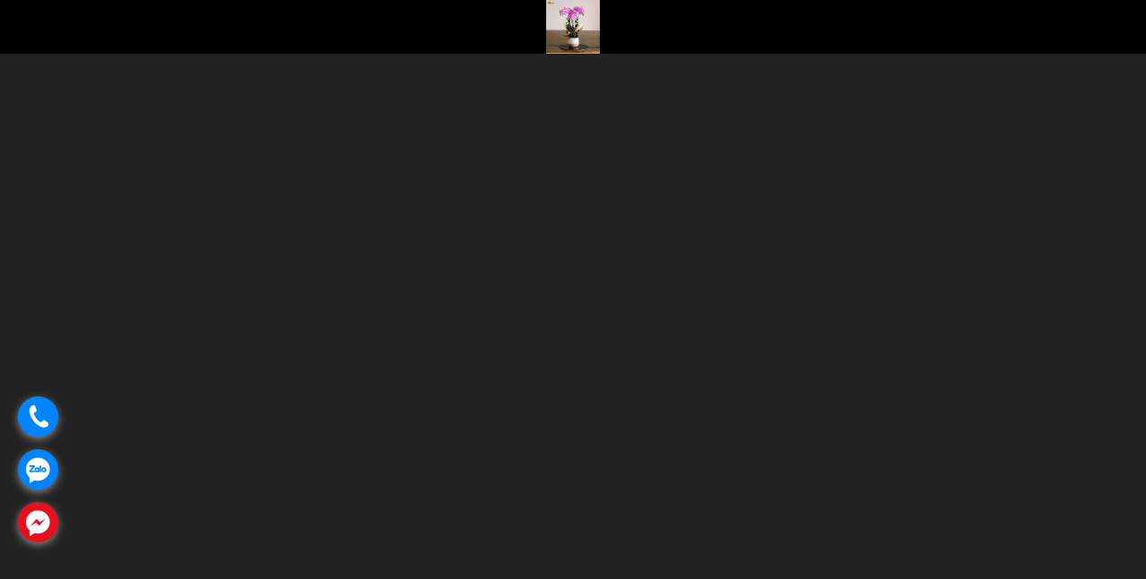

--- FILE ---
content_type: text/html; charset=utf-8
request_url: https://123flower.vn/shop/largeimage.php?it_id=1673229763&ca_id=1070&no=5
body_size: 2208
content:
<!doctype html>
<html lang="vn">
<head>
<meta charset="utf-8">
<meta name="viewport" content="width=device-width,initial-scale=1.0,minimum-scale=0,maximum-scale=10">
<meta http-equiv="X-UA-Compatible" content="IE=Edge">
<meta property="og:title" content="123Flower - Điện hoa Toàn Quốc và Quốc Tế">
<meta property="og:description" content="Shop hoa tươi uy tín và giá cạnh tranh. Đặt hoa online, giao miễn phí 2 giờ. 123Flower chuyên hoa chúc mừng, hoa khai trương, hoa chia buồn, lan hồ điệp">
<meta property="og:url" content="https://123flower.vn/">
<meta property="og:image"
content="https://123flower.vn/thema/123flower/images/logo_img.png">
<meta name="keywords" content="123flower, 123, 18001234, Giá thấp nhất, Huỳnh Trấn, Trấn Thành Giao hoa, Hariwon, Thiệp viết tay, shop hoa, hoa tươi, giao hoa, hoa chúc mừng, hoa khai trương, hoa chia buồn, lan hồ điệp">
<meta name="google-site-verification" content="cDCzoaRB3NCt2IZBeRZSvWz3d69AehzUVPuaGNNYCb0" />
<link rel="icon" type="image/png" href="/img/favicon.png">
<title>L0267 | Lan Hồ Điệp 267 (1673229763) > 123Flower - Điện Hoa Toàn Quốc và Quốc Tế</title>
<link rel="stylesheet" href="https://123flower.vn/css/default_shop.css">
<link rel="stylesheet" href="https://123flower.vn/css/apms.css">
<!--[if lte IE 8]>
<script src="https://123flower.vn/js/html5.js"></script>
<![endif]-->
<script>
// 자바스크립트에서 사용하는 전역변수 선언
var g5_url       = "https://123flower.vn";
var g5_bbs_url   = "https://123flower.vn/bbs";
var g5_is_member = "";
var g5_is_admin  = "";
var g5_is_mobile = "";
var g5_bo_table  = "";
var g5_sca       = "";
var g5_pim       = "";
var g5_editor    = "";
var g5_responsive    = "1";
var g5_cookie_domain = "";
var g5_purl = "";
</script>
<script src="https://123flower.vn/js/jquery-1.11.3.min.js"></script>
<script src="https://123flower.vn/js/jquery-migrate-1.2.1.min.js"></script>
<script src="https://123flower.vn/lang/vietnam/lang.js"></script>
<script src="https://123flower.vn/js/common.js"></script>
<script src="https://123flower.vn/js/wrest.js"></script>
<script src="https://123flower.vn/js/placeholders.min.js"></script>
<script src="https://123flower.vn/js/apms.js"></script>
<script async defer id="rt_script" src="https://track.rentracksw.com/js/rt.sdk.js" type="text/javascript"></script>

<link rel="stylesheet" href="https://123flower.vn/js/font-awesome/css/font-awesome.min.css">
</head>
<body class="responsive is-pc">
	<h1 style="display:inline-block !important;position:absolute;top:0;left:0;margin:0 !important;padding:0 !important;font-size:0;line-height:0;border:0 !important;overflow:hidden !important">
	L0267 | Lan Hồ Điệp 267 (1673229763) > 123Flower - Điện Hoa Toàn Quốc và Quốc Tế	</h1>
<style>
	body { background:#222; padding:0px; margin:0px; }
	#sit_pvi_nw {text-align:center; background:#222; margin-top:60px; }
	#sit_pvi_nwbig {padding:0;text-align:center}
	#sit_pvi_nwbig span {display:none}
	#sit_pvi_nwbig span.visible {display:inline}
	#sit_pvi_nwbig span.visible img { max-width:100%; height:auto; }
	.img_thumb_box { position:fixed; top:0; left:0; height:60px; width:100%; text-align:center; z-index:9999; background:#000; }
	.img_thumb img {width:60px;height:60px}
</style>
<div id="sit_pvi_nw">
    <div id="sit_pvi_nwbig">
                <span>
            <a href="javascript:window.close();">
                <img src="https://123flower.vn/data/item/1673229763/1673230039_6299_L0267123Flower.jpg" alt="L0267 | Lan Hồ Điệp 267" id="largeimage_1">
            </a>
        </span>
                <span>
            <a href="javascript:window.close();">
                <img src="https://123flower.vn/data/item/1673229763/1673230039_6325_L0267123Flowergg.jpg" alt="L0267 | Lan Hồ Điệp 267" id="largeimage_5">
            </a>
        </span>
            </div>
	<div class="img_thumb_box">
	<a href="https://123flower.vn/shop/largeimage.php?it_id=1673229763&amp;no=1" class="img_thumb"><img src="https://123flower.vn/data/item/1673229763/thumb-1673230039_6299_L0267123Flower_60x60.jpg" width="60" height="60" alt=""></a><a href="https://123flower.vn/shop/largeimage.php?it_id=1673229763&amp;no=5" class="img_thumb"><img src="https://123flower.vn/data/item/1673229763/thumb-1673230039_6325_L0267123Flowergg_60x60.jpg" width="60" height="60" alt=""></a>	</div>
</div>

<script>
	// 창 사이즈 조절
	$(window).on("load", function() {
		var w = screen.width - 20;
		var h = screen.height - 40;
		window.resizeTo(w, h);
	});

	$(function(){
		$("#sit_pvi_nwbig span:eq("+4+")").addClass("visible");

		// 이미지 미리보기
		$(".img_thumb").bind("mouseover focus", function(){
			var idx = $(".img_thumb").index($(this));
			$("#sit_pvi_nwbig span.visible").removeClass("visible");
			$("#sit_pvi_nwbig span:eq("+idx+")").addClass("visible");
		});
	});
</script>
<!-- 아미나빌더 1.8.26 / 그누보드 5.3.3.3 / 영카트 5.3.3.3.1 -->
<!-- ie6,7에서 사이드뷰가 게시판 목록에서 아래 사이드뷰에 가려지는 현상 수정 -->
<!--[if lte IE 7]>
<script>
$(function() {
    var $sv_use = $(".sv_use");
    var count = $sv_use.length;

    $sv_use.each(function() {
        $(this).css("z-index", count);
        $(this).css("position", "relative");
        count = count - 1;
    });
});
</script>
<![endif]-->
<!-- Google Tag Manager -->
<script>(function(w,d,s,l,i){w[l]=w[l]||[];w[l].push({'gtm.start':
new Date().getTime(),event:'gtm.js'});var f=d.getElementsByTagName(s)[0],
j=d.createElement(s),dl=l!='dataLayer'?'&l='+l:'';j.async=true;j.src=
'https://www.googletagmanager.com/gtm.js?id='+i+dl;f.parentNode.insertBefore(j,f);
})(window,document,'script','dataLayer','GTM-NMHVNXJ');</script>
<!-- End Google Tag Manager -->

<noscript><iframe src="https://www.googletagmanager.com/ns.html?id=GTM-NMHVNXJ"
height="0" width="0" style="display:none;visibility:hidden"></iframe></noscript>
<!-- End Google Tag Manager (noscript) -->
</body>
</html>


--- FILE ---
content_type: application/javascript
request_url: https://track.rentracksw.com/js/rt.all.jsx?t=1769904000000
body_size: 17834
content:
// Production steps of ECMA-262, Edition 5, 15.4.4.18
// Reference: http://es5.github.com/#x15.4.4.18
if ( !Array.prototype.forEach ) {
  Array.prototype.forEach = function( callback, thisArg ) {

    var T, k;

    if ( this == null ) {
      throw new TypeError( " this is null or not defined" );
    }

    // 1. Let O be the result of calling ToObject passing the |this| value as the argument.
    var O = Object(this);

    // 2. Let lenValue be the result of calling the Get internal method of O with the argument "length".
    // 3. Let len be ToUint32(lenValue).
    var len = O.length >>> 0; // Hack to convert O.length to a UInt32

    // 4. If IsCallable(callback) is false, throw a TypeError exception.
    // See: http://es5.github.com/#x9.11
    if ( {}.toString.call(callback) != "[object Function]" ) {
      throw new TypeError( callback + " is not a function" );
    }

    // 5. If thisArg was supplied, let T be thisArg; else let T be undefined.
    if ( thisArg ) {
      T = thisArg;
    }

    // 6. Let k be 0
    k = 0;

    // 7. Repeat, while k < len
    while( k < len ) {

      var kValue;

      // a. Let Pk be ToString(k).
      //   This is implicit for LHS operands of the in operator
      // b. Let kPresent be the result of calling the HasProperty internal method of O with argument Pk.
      //   This step can be combined with c
      // c. If kPresent is true, then

      if ( k in O ) {

        // i. Let kValue be the result of calling the Get internal method of O with argument Pk.
        kValue = O[ k ];

        // ii. Call the Call internal method of callback with T as the this value and
        // argument list containing kValue, k, and O.
        callback.call( T, kValue, k, O );
      }
      // d. Increase k by 1.
      k++;
    }
    // 8. return undefined
  };
}

var rt_track;
if (!rt_track) {
    let www_domain = "track.rentracksw.com";  //You change this value for VN asp 
    let me_domain = "track.rentracks.asia"; //You change this value for VN asp (for another cookie)

    rt_track = function () {
        if (!(this instanceof rt_track)) {
            return new rt_track();
        }

//変数に規定値設定：これらは、sales発生時に、外部から変更される。
        this.click_ID = "";
        this.tracktagURL = "";
        this.price = 0; //必須設定：売上金額
        this.quantity = 1; //必須設定：売上個数
        this.reward = -1; //必須設定：報酬額（税込）
        this.invoice = -1; //省略可：請求額（税込）
        this.cname = ""; //省略可：氏名
        this.cemail = ""; //省略可：メールアドレス
        this.ctel = ""; //省略可：電話番号
        this.cinfo = ""; //省略可：備考情報

        this.sid = 0; //必須設定：広告主ID：固定値
        this.pid = 0; //必須設定：案件ID：固定値
        this.ckcode = ""; //必須設定：ファーストクッキー情報

        this.cached_click = 0;

        rt_track.encode_s = function (str)
        {
            try {
                if(decodeURIComponent(str) === str || /\s/.test(str))
                {
                    return encodeURIComponent(str);
                }else{
                    return str;
                }
            } catch (e) {
                return encodeURIComponent(str);
            }
        };
        this.mktagurl = function () {
            var pttype = document.location.protocol;
            if (!(pttype === "http:" || pttype === "https:"))
                return;
            var query = "?sid=" + String(this.sid) +
                    "&pid=" + String(this.pid) +
                    "&price=" + String(this.price) +
                    "&quantity=" + String(this.quantity) +
                    "&reward=" + String(this.reward);
            if (this.invoice > 0 || this.invoice === 0) {
                query = query + "&invoice=" + String(this.invoice);
            }
            if (this.cname.length > 0) {
                query = query + "&cname=" + this.cname;
            }
            if (this.cemail.length > 0) {
                query = query + "&cemail=" + this.cemail;
            }
            if (this.ctel.length > 0) {
                query = query + "&ctel=" + this.ctel;
            }
            if (this.cinfo.length > 0) {
                query = query + "&cinfo=" + this.cinfo;
            }

            if (this.ckcode.length > 0) {
                query = query + "&_rt_ck=" +this.ckcode;
            } else {
                query = query + "&_rt_ck=1";
            }

            if(this.cached_click == 1){
                 query = query + "&_rt_cached=1";
            }
            return pttype + "//" + www_domain + "/secure/e.gifx" + query;
        };
    };
    rt_track.gck = function (key) {
        var cks_dt = document.cookie.split(';');
        var ck_dt = "";
        cks_dt.forEach(function (value) {
            var ck_value = value.replace(" ", "");
            if (ck_value.indexOf(key + "=") === 0) {
                ck_dt = ck_value.replace(key + "=", "");
                return ck_dt;
            }
        });
        return ck_dt;
    };
    rt_track.sck = function (key, val, domain, path, lifetime) {
        if (lifetime) {
            var expires = (new Date((new Date).getTime() + lifetime)).toUTCString();
        }
        var cookie_attribute = 'https:' == location.protocol ? '; SameSite=None; Secure' : '';
        document.cookie = key + "=" + val + (domain ? "; domain=" + domain : "") + (path ? "; path=" + path : "") + (expires ? "; expires=" + expires : "") + cookie_attribute;
        // console.log("RT0000: " + key + "=" + val + (domain ? "; domain=" + domain : "") + (path ? "; path=" + path : "") + (expires ? "; expires=" + expires : "") + cookie_attribute);
    };
    rt_track.sck2 = function (key, val, domain, path, lifeseconds) {
        var cookie_attribute = 'https:' == location.protocol ? '; SameSite=None; Secure' : '';
        document.cookie = key + "=" + val + (domain ? "; domain=" + domain : "") + (path ? "; path=" + path : "") + (lifeseconds ? "; max-age=" + lifeseconds : "") + cookie_attribute;
    };
    rt_track.gqy = function (key) {
        var url = window.location.search;
        var querys_dt = url.slice(1).split('&');
        var query_dt = "";
        querys_dt.forEach(function (value) {
            var ck_value = value.replace(" ", "");
            if (ck_value.indexOf(key + "=") === 0) {
                query_dt = ck_value.replace(key + "=", "");
                return query_dt;
            }
        });
        return query_dt;
    };
    rt_track.setLocalStorage = function(key, value, lifetime){
        var expire = lifetime === undefined ? false: (new Date).getTime() + lifetime; //msec
        var data = {
            expire: expire,
            value:  value
        }
        localStorage.setItem(key, JSON.stringify(data));
        // console.log('RT0001: ' + value + ' ' + lifetime);

    };
    rt_track.getLocalStorage = function(key){
        var ls = localStorage[key];
        if (ls === undefined) {
            return '';
        }
        ls = JSON.parse(ls);
        if (ls.expire === false || ls.expire > (new Date).getTime()) {
            // console.log('RT0002:' + ls.value);
            return ls.value;
        } else {
            localStorage.removeItem(key);
            return '';
        }
    };
    rt_track.strackck = function () {
        if (_rt.sid > 0) {
            var key = "_rt_ck_" + String(_rt.sid);
            var domainname = document.domain;
            var domainparts = domainname.split('.');
            var path = "/";
            var domain = "";
            var second_item = ['co', 'ne', 'or', 'ad', 'gr', 'ac', 'lg', 'ed', 'jpn', 'in', 'jp', 'org', 'me', 'biz', 'net', 'com', 'cn', 'info', 'idv', 'nom', 'ind', 'gen', 'firm', 'l', 'p'];
            if (domainparts.length === 2) {
                domain = "." + domainname;
            } else if (domainparts.length === 3) {
                if (second_item.indexOf(domainparts[1]) === -1) {
                    domain = domainname.slice(domainparts[0].length);
                } else {
                    domain = "." + domainname;
                }
            } else if (domainparts.length > 3) {
                domain = domainname.slice(domainparts[0].length);
            }
            var lifetime = 5184000000;
            var value = String(_rt.sid) + '.' + _rt.click_ID;
            if(_rt.cached_click==1){
                value = value + '.cached';
            }
            // rt_track.sck(key, value, domain, path, lifetime);
            if('cn' != rt_track.gqy("_rt_ck_t")){
                rt_track.sck(key, value, domain, path, lifetime);
            }
            var ua = navigator.userAgent;
            rt_track.setLocalStorage(key, value, lifetime);
        }
    };
    rt_track.rt_tracktag = function () {

        var ua = navigator.userAgent;
        var normalITPProcessed = '';
        
        if (_rt.cname.length > 0) {
            _rt.cname = rt_track.encode_s(_rt.cname);
        }
        if (_rt.cemail.length > 0) {
            _rt.cemail = rt_track.encode_s(_rt.cemail);
        }
        if (_rt.ctel.length > 0) {
            _rt.ctel = rt_track.encode_s(_rt.ctel);
        }
        if (_rt.cinfo.length > 0) {
            _rt.cinfo = rt_track.encode_s(_rt.cinfo);
        }

        _rt.ckcode = rt_track.gck("_rt_ck_" + String(_rt.sid));
        if(_rt.ckcode.includes('.cached')==true){
            _rt.ckcode = _rt.ckcode.replace(/\.cached/g, '');
            _rt.cached_click = 1;
        }
        var key = "_rt_ck_" + String(_rt.sid);
        // console.log('RT0022: ' + _rt.ckcode + " _rt.sid: " + _rt.sid +" _rt.ckcode: " + _rt.ckcode);
        /*if (_rt.sid > 0 && _rt.pid > 0 && _rt.ckcode.length > 0) {*/
        if (_rt.sid > 0 && _rt.pid > 0) {
            _rt.tracktagURL = _rt.mktagurl();
           
            var path = "/", lifetime = 600;
            var domainname = document.domain;
            var domainparts = domainname.split('.');
            var domain = "";
            var second_item = ['co', 'ne', 'or', 'ad', 'gr', 'ac', 'lg', 'ed', 'jpn', 'in', 'jp', 'org', 'me', 'biz', 'net', 'com', 'cn', 'info', 'idv', 'nom', 'ind', 'gen', 'firm', 'l', 'p'];
            if (domainparts.length === 2) {
                domain = "." + domainname;
            } else if (domainparts.length === 3) {
                if (second_item.indexOf(domainparts[1]) === -1) {
                    domain = domainname.slice(domainparts[0].length);
                } else {
                    domain = "." + domainname;
                }
            } else if (domainparts.length > 3) {
                domain = domainname.slice(domainparts[0].length);
            }
           /* var value = _rt.ckcode;
            rt_track.sck2(key, value, domain, path, lifetime);
            var itp_tag = document.createElement("itp_tag");
            itp_tag.innerHTML = '<img src="' + _rt.tracktagURL + '" width="1" height="1">';
            document.body.appendChild(itp_tag);*/
            if(_rt.ckcode.length > 0){
                var value = _rt.ckcode;
                if(_rt.cached_click==1){
                    value = value + '.cached';
                }
                rt_track.sck2(key, value, domain, path, lifetime);
                var itp_tag = document.createElement("itp_tag");
                itp_tag.style.display = "none";
                itp_tag.innerHTML = '<img src="' + _rt.tracktagURL + '&method=cc' + '" width="1" height="1">';
                document.body.appendChild(itp_tag);
                // console.log('RT0003: ' + _rt.tracktagURL);
                normalITPProcessed = 'done';
                localStorage.removeItem(key);
            }
        }
        // サーバーCookie処理
        if (_rt.sid > 0 && _rt.pid > 0) { //1st Partyの_rt_ckの有無に関係なく実行する。cvcで通常ITP処理で成果が上がっている場合はwww.rentracks.meのcookieの削除のみを実施する
            var itp_iframe_tag = document.createElement("itp_iframe_tag");
            itp_iframe_tag.style.display = "none";
            itp_iframe_tag.innerHTML = '<iframe src="https://' + me_domain +'/cvc.php?sid='+String(_rt.sid)+'&pid='+String(_rt.pid)+'&price='+String(_rt.price)+'&reward='+String(_rt.reward)+'&cname='+_rt.cname+'&ctel='+_rt.ctel+'&cemail='+_rt.cemail+'&cinfo='+_rt.cinfo+'&normalitpprocessed='+normalITPProcessed +'" width="1" height="1" frameborder="0">';
            document.body.appendChild(itp_iframe_tag);
        }
        // // console.log('RT0004: ' + _rt.ckcode.length);
        //Local Storage
        if (_rt.sid > 0 && _rt.pid > 0 && !_rt.ckcode.length > 0) { //1st Partyの_rt_ckが存在しない場合のみ実行される。cvc.phpでの成果発生は検知できないため、cvc.phpと同時に処理が実行される
            
            _rt.ckcode = rt_track.getLocalStorage(key);
            // console.log('RT0005: ' + _rt.ckcode);
            if(_rt.ckcode){
                if(_rt.ckcode.includes('.cached')==true){
                    _rt.ckcode = _rt.ckcode.replace(/\.cached/g, '');
                    _rt.cached_click = 1;
                }
                
                _rt.tracktagURL = _rt.mktagurl();
                 // console.log('RT00044: ' + _rt.tracktagURL);
                var itp_localstorage_tag = document.createElement("itp_tag");
                itp_localstorage_tag.style.display = "none";
                itp_localstorage_tag.innerHTML = '<img src="' + _rt.tracktagURL + '&_rt_itp=2.1ls&method=ls" width="1" height="1">';
                document.body.appendChild(itp_localstorage_tag);
                
                if(_rt.cached_click==1){
                    _rt.ckcode = _rt.ckcode + '.cached';
                }
                rt_track.setLocalStorage(key, _rt.ckcode, 10 * 60 * 1000);
            }else{
                var pttype = document.location.protocol;
                if (!(pttype === "http:" || pttype === "https:"))
                {
                    pttype = "https:";
                }
                localStorage.removeItem(key);
                //CNAME
                var fqdn = '';
                var cnok = -1;
                var xhr = new XMLHttpRequest();
                xhr.open('get', 'https://'+ www_domain+'/adx/cname_api.php?pid=' + _rt.pid);
                xhr.send(null);
                xhr.addEventListener('readystatechange', function(){
                    if(( xhr.readyState == 4 ) && ( xhr.status == 200 )){
                        var res = JSON.parse(xhr.response);
                        var subdomain = res.cname_subdomain;

                        if(subdomain){
                            console.log(subdomain + domain);
                            fqdn = subdomain + domain;
                            cnok = 1;
                            var itp_iframe_tag_cn = document.createElement("itp_iframe_tag_cn");
                            itp_iframe_tag_cn.style.display = "none";
                            
                            itp_iframe_tag_cn.innerHTML = '<iframe src="'+pttype+'//' + fqdn + '/cname/cvcname.php?sid='+String(_rt.sid)+'&pid='+String(_rt.pid)+'&price='+String(_rt.price)+'&reward='+String(_rt.reward)+'&cname='+_rt.cname+'&ctel='+_rt.ctel+'&cemail='+_rt.cemail+'&cinfo='+_rt.cinfo+'&domain='+domain+'&subdomain='+subdomain+'&normalitpprocessed='+normalITPProcessed+'&cnok='+cnok+'" width="1" height="1" frameborder="0">';
                            document.body.appendChild(itp_iframe_tag_cn);
                        }else{ //値が返ってこなかった場合は現在アクセスしているページのFQDNで試す
                            //nothing
                        }
                        
                        
                    }else{
                        if(xhr.status !== 200){//通信に失敗した場合も現在アクセスしているページのFQDNで試す
                            //nothing
                        }
                    }
                });
            }
        }
    };
    rt_track.gup = function( name, url){
        if (!url) url = location.href;
        name = name.replace(/[\[]/,"\\\[").replace(/[\]]/,"\\\]");
        var regexS = "[\\?&]"+name+"=([^&#]*)";
        var regex = new RegExp( regexS );
        var results = regex.exec( url );
        return results == null ? null : results[1];
    };
}

//LPでのJSスタート
var _rt = new rt_track();
var qdts = rt_track.gqy("_rt_ck").split('.');
// console.log('_rt_ck ' + rt_track.gqy("_rt_ck") + JSON.stringify(qdts));
var _rt_cached = rt_track.gqy("_rt_cached");

if (qdts.length === 2) {
    _rt.sid = qdts[0];
    _rt.click_ID = qdts[1];
    if(_rt_cached==1){
        _rt.cached_click = 1;
    }
    if (_rt.click_ID.length > 0) {
        rt_track.strackck();
    }
}

var _myTrackFunc = function(){
    _rt =  [_rt, rtAsyncInit()].reduce(function (r, o) {
        Object.keys(o).forEach(function (k) {
            r[k] = o[k];
        });
        return r;
    }, {});

    rt_track.rt_tracktag();
}

if(typeof rtAsyncInit !== "undefined"){
    _myTrackFunc();
}else{
    var _rtAsyncInit = undefined;
    Object.defineProperty(window, "rtAsyncInit", {
        get: function () { return _rtAsyncInit; },
        set: function(value) { _rtAsyncInit = value; _myTrackFunc();},
        configurable: true
    });
}


--- FILE ---
content_type: application/javascript
request_url: https://api.ipify.org/?format=jsonp&callback=getIP
body_size: -49
content:
getIP({"ip":"3.135.191.73"});

--- FILE ---
content_type: text/plain
request_url: https://www.google-analytics.com/j/collect?v=1&_v=j102&a=612671678&t=pageview&_s=1&dl=https%3A%2F%2F123flower.vn%2Fshop%2Flargeimage.php%3Fit_id%3D1673229763%26ca_id%3D1070%26no%3D5&ul=en-us%40posix&dt=L0267%20%7C%20Lan%20H%E1%BB%93%20%C4%90i%E1%BB%87p%20267%20(1673229763)%20%3E%20123Flower%20-%20%C4%90i%E1%BB%87n%20Hoa%20To%C3%A0n%20Qu%E1%BB%91c%20v%C3%A0%20Qu%E1%BB%91c%20T%E1%BA%BF&sr=1280x720&vp=1280x720&_u=YADAAAABAAAAAC~&jid=796426230&gjid=2007922680&cid=2079825440.1770063386&tid=UA-156253878-1&_gid=2114061228.1770063386&_r=1&_slc=1&gtm=45He61s0n81NMHVNXJv830410444za200zd830410444&cd1=3.135.191.73&gcd=13l3l3l3l1l1&dma=0&tag_exp=103116026~103200004~104527906~104528501~104573694~104684208~104684211~115938466~115938468~116185181~116185182~116988315~117025849~117041587&z=1225070305
body_size: -562
content:
2,cG-0RCSLQNDCT